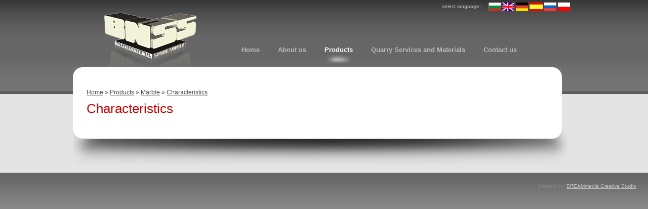

--- FILE ---
content_type: text/html; charset=UTF-8
request_url: https://bnstones.com/en/characteristics3/
body_size: 1825
content:
<!DOCTYPE html PUBLIC "-//W3C//DTD XHTML 1.0 Transitional//EN" "http://www.w3.org/TR/xhtml1/DTD/xhtml1-transitional.dtd">
<html xmlns="http://www.w3.org/1999/xhtml">
<head>
<meta http-equiv="Content-Type" content="text/html; charset=UTF-8" />
<title>Characteristics :: Bulgarian Natural Stone Supply | We offer Vratsa limestone, shellstone, porphyry, marble, gneiss </title>
<meta name="Keywords" content="vratza limestone,shellstone,porphyry,marble,gneiss,sandstone,tuff,imported stones,Quarry Services,details,slabs,pavers,tiles,facades,floorings,mosaics,natursten vratza,,,,,,,," />
<meta name="Description" content="Limestone is one of the most widely used in construction rocks. We sell standard products made ​​of natural stone. Slabs, stairs, flooring, cladding, balustrades, cornices, fireplaces, sinks, countertops." />
<meta name="distribution" content="global">
<meta name="robots" content="index,follow,all,noarchive">
<meta name="resource-type" content="document">
<meta name="webmaster" content="http://www.dreammedia.bg  DREAMmedia Creative Studio Bulgaria +359 898 475375">
<link rel="stylesheet" type="text/css" href="/sc/style.css"><link rel="stylesheet" type="text/css" href="/style.css"><script type="text/javascript" src="/sc/js/protoaculous.1.8.3.min.js"></script><script type="text/javascript" src="/sc/js/lytebox/lytebox.js"></script><link rel="stylesheet" href="/sc/js/lytebox/lytebox.css" type="text/css" media="screen" /><script type="text/javascript" src="/sc/js/general.js"></script><script type="text/javascript" src="/sc/js/anylink.js"></script><!--[if lt IE 8]><link rel="stylesheet" type="text/css" href="/style_ie7.css" /><![endif]--><!--[if lt IE 7]><link rel="stylesheet" type="text/css" href="/style_ie6.css" /><![endif]--><link rel="shortcut icon" type="image/x-icon" href="/favicon.ico">
<script type="text/javascript">

  var _gaq = _gaq || [];
  _gaq.push(['_setAccount', 'UA-35886285-1']);
  _gaq.push(['_trackPageview']);

  (function() {
    var ga = document.createElement('script'); ga.type = 'text/javascript'; ga.async = true;
    ga.src = ('https:' == document.location.protocol ? 'https://ssl' : 'http://www') + '.google-analytics.com/ga.js';
    var s = document.getElementsByTagName('script')[0]; s.parentNode.insertBefore(ga, s);
  })();

</script>
</head>
<body>
<!--[if IE 6]>
<script src="/sc/js/DD_belatedPNG_0.0.8a-min.js"></script>
<script>DD_belatedPNG.fix('div.headpic,ul.menu_top li a:hover,ul.menu_top li a#sel,ul.menu_top li#mf1 a:hover, ul.menu_top li#mf1 a#sel,div.a, span.slide_frame, ul.products_view a span.t2 span, ul.rockf a span.t2 span,ul.rockf a span.t2 img,h4.news');</script>
<![endif]-->
<div class="head">
<div class="headpic">
<div class="flags">select language: &nbsp;&nbsp;&nbsp;&nbsp;<a href="/bg/home/" title="Български"><img src="/img/flag_bg.gif" alt="Bългарски" /></a> <a href="/en/home/" title="English"><img src="/img/flag_en.gif" alt="English" /></a> <a href="/de/home/" title="Deutsch"><img src="/img/flag_de.gif" alt="Deutsch" /></a> <a href="/es/home/" title="Español"><img src="/img/flag_es.gif" alt="Español" /></a> <a href="/ru/home/" title="Русский"><img src="/img/flag_ru.gif" alt="Русский" /></a> <a href="/pl/home/" title="Polski"><img src="/img/flag_pl.gif" alt="Polski" /></a></div>

<div class="clear"></div>
<ul class="menu_top">
<li id="mf1"><a href="/en/home/">Home</a></li><li><a href="/en/za-nas/">About us</a></li><li><a href="/en/produkti1/" id="sel">Products</a></li><li><a href="/en/quarry-services-and-projects/">Quarry Services and Materials</a></li><li id="mfz"><a href="/en/kontakti/">Contact us</a></li></ul>
<div class="clear"></div>
</div>


<div class="innr_pg_top"></div>
<div class="innr_pg_mid">
<div class="red_head"><a href="/en/home/">Home</a>  &raquo <a href="/en/produkti1/">Products</a>  &raquo <a href="/en/marble/">Marble</a>  &raquo <a href="/en/characteristics3/">Characteristics</a> </div>


<div id="templ_prev" style="display:block;">
<h1>Characteristics</h1>
</div>

<div id="templ_prev2" style="display:block;"><div class="clear"></div><p></p></div>
<div class="clear"></div>
<!--[if !IE]><![endif]-->
<div class="clear" style="padding-bottom: 5px;"></div>
</div>
<div class="innr_pg_bottom"></div>
</div>
<div class="final">
<div class="final2">Created by: <a href="http://www.dreammedia.bg" target="_blank">DREAMmedia Creative Studio</a></div>

<div class="clear"></div>
</div>
















</body>
</html>


--- FILE ---
content_type: text/css
request_url: https://bnstones.com/sc/style.css
body_size: 1542
content:
#lightbox{position: absolute;left: 0;width: 100%;z-index: 100;text-align: center;line-height: 0;}
#lightbox a img{border: none;}
#outerImageContainer{position: relative;background-color: #fff;width: 250px;height: 250px;margin: 0 auto;}
#imageContainer{padding: 10px;}
#loading{position: absolute;top: 40%;left: 0%;height: 25%;width: 100%;text-align: center;line-height: 0;}
#hoverNav{position: absolute;top: 0;left: 0;height: 100%;width: 100%;z-index: 10;}
#imageContainer>#hoverNav{left: 0;}
#hoverNav a{outline: none;}
#prevLink, #nextLink{ width: 49%; height: 100%; background-image: url([data-uri]); /* Trick IE into showing hover */ display: block; }
#prevLink { left: 0; float: left;}
#nextLink { right: 0; float: right;}
#prevLink:hover, #prevLink:visited:hover { background: url(sc/img/prevlabel.gif) left 15% no-repeat; }
#nextLink:hover, #nextLink:visited:hover { background: url(sc/img/nextlabel.gif) right 15% no-repeat; }
#imageDataContainer{font: 10px Verdana, Helvetica, sans-serif;background-color: #fff;margin: 0 auto;line-height: 1.4em;}
#imageData{	padding:0 10px; color: #666;}
#imageData #imageDetails{width: 70%; float: left; text-align: left;}
#imageData #caption{font-weight: bold;}
#imageData #numberDisplay{display: block; clear: left; padding-bottom: 1.0em;}
#imageData #bottomNavClose{width: 66px; float: right;  padding-bottom: 0.7em;}
#overlay{position: absolute;top: 0;left: 0;z-index: 90;width: 100%;height: 500px;background-color: #000;}

/* Min-Width */
.lbWidth { /* most browsers */position: absolute;top: 0px; left: 0px;width: 100%;min-width: 790px;}
* html .lbContent { /* IE6 */margin-left: -790px;position:relative;}
* html .lbMinWidth { /* IE6 */padding-left: 790px;}
/* Clearfix */
.clearfix:after {content: ".";display: block;height: 0;clear: both;visibility: hidden;}
.clearfix {display: inline-block;}
/* Hides from IE-mac \*/
* html .clearfix {height: 1%;}
.clearfix {display: block;}
/* End hide from IE-mac */


body,td{font-family:Arial, Verdana, Sans;font-size:11px;vertical-align:top;}
ul{ padding:0px 0px 0px 0px; margin:0px 0px 0px 0px;}
div#tit_yellow{background-color:#ccc9a6;border:1px solid #ccc9a6; color:#6b673d;}
div#content{background-color:#ffffff;border:1px solid #ccc9a6;padding:5px 5px 5px 5px; color:#6b673d;}
div#inner_yellow{background-color: #FFFFFF; PADDING: 5px 5px 5px 5px;}
div#inner_yellow1{background-color: #eceee0; PADDING: 5px 5px 5px 5px;}
div#titt{background-color:#ccc9a6;font-weight:bold;padding:5px 0 5px 7px;color:#6b673d;}
div#more{padding:0px 4px 2px 0px;}
.cul{list-style-type:square; list-style-position:outside; vertical-align:middle; padding:0px 0px 0px 35px; margin: 0;}
.links{font-weight:bold;color:#6b673d;text-decoration:none;}
.links1{font-weight:bold;color:#6b673d;text-decoration:underline;}
.bld{font-weight:bold;color:#6b673d;}

li{list-style-position: outside; padding:0px 0px 0px 0px; margin:0px 0px 0px 0px;marker-offset: auto;}
div.lp_col{width:auto;float:left;display:block;padding:0 7px 0px 0px;text-align:center;}


.Desc11{font:11px Verdana,Arial,Helvetica,sans-serif;}
.white{color:#ffffff;}
li#news{list-style-type: square;list-style-position: outside; padding:1px 0px 1px 0px; margin:0px 0px 0px 15px;color:#9E3232;}
.blue{font-weight: bold; background-color: #d7d5b9; vertical-align:middle;padding-left:20px;}
.blue1{font-weight:bold;color:#6b673d;text-decoration:none;}
.more{color:#6b673d;text-decoration:underline;}
.more1{color:#6b673d;text-decoration:none;}



#marqueecontainer{
position: relative;
width: 154px; /*marquee width */
height: 200px; /*marquee height */
background-color: #FDA401;
overflow: hidden;
border: 3px solid orange;
padding: 2px;
padding-left: 4px;
}

span.gfrom{color:#F7BC5B;font-weight: bold;}
div#subdirs{width:90%;padding:15px 0 15px 35px;}

p.checklist {
clear: both;
float: none;
position: relative;
}
p.checklist input {
left: 0px;
position: absolute;
top: 1px;
}
p.checklist label {left:0px;
display: block;
margin-left: 10px;
padding-left: 15px;
width: auto;
text-align: left;
}


--- FILE ---
content_type: text/css
request_url: https://bnstones.com/style.css
body_size: 7108
content:
body{background: #E4E4E4 url('img/backgr.png') left -15px repeat-x; padding:0px 0;margin:0;text-align: center;}
body,td{font-size:12px;font-family: Tahoma, Arial, 'Trebuchet MS', Helvetica, sans-serif;color:#858585;}
fieldset{border:1px solid #A04CCD;padding:2px 7px;}
legend{color:#BA6AE4;}
form{margin:0;padding:0;}
p{ text-align: left;}
ul{padding-left:30px;}
a:link, a:visited{color:#5C5C5C;text-decoration:underline;}
a:hover{text-decoration:none;}
a img{border:none;}

h3,h2,h1{text-align: left;margin:0;padding:0px 0 3px 0;font-family:Tahoma, Georgia, Arial,Helvetica, 'Trebuchet MS',sans-serif;font-size:18px;color:#000;font-weight:bold;}
h1{font-family:Georgia,Arial,Tahoma, Helvetica, 'Trebuchet MS',sans-serif;font-size:26px;padding-top:10px; color: #C40000; padding-left:0px; font-weight: normal;}
/*h1{color:#000;font-weight: normal; }*/
*h3{padding-bottom:0; color: #464646}
h2{color:#E17C00;}
h4{font-size: 11px; margin: 0 20px 0 0; font-family:Tahoma, Arial, Georgia, Helvetica, 'Trebuchet MS', sans-serif; color: #000; background: url(img/news_red.png) left top no-repeat; height:18;}
h4.news{font-size: 15px; padding: 0 30px 0 50px; font-family:Tahoma, Arial, Georgia, Helvetica, 'Trebuchet MS', sans-serif; color: #565656; background: url(img/news_red.png) 20px top no-repeat;  }
h3.menu{background: url(img/h3_menu.png) left top repeat-x; font-size: 14px; font-weight: normal; padding: 0px 5px 12px 15px; display: block; border: 1px solid #464646;}
h5{font-size: 15px; font-family: Trebuchet MS, helvetica; color: #565656; text-align: left; margin:0px 0 0px 0; padding:22px 0 0 50px;}
h5 span{background: #A3BD9C; padding: 0 15px;}
h6{ text-transform: uppercase; color: #4E4D4D; font-size: 11px; margin: 0;}
h3{font-size: 18px; color: #565656; font-family:Georgia, Tahoma, Arial, Helvetica, 'Trebuchet MS', sans-serif; padding: 10px 0px 10px 10px; text-align: left; font-weight: normal;}
h3.nar{font-size: 16px; line-height: 16px;}
h3.products{padding:0px 0 17px 15px; text-align: left; font-weight: normal;font-size: 22px;}

div.silver{background-image: url('img/folder.gif');background-repeat: no-repeat;padding:5px 0 5px 25px;margin:0;font-size:100%;}
div.silver img{margin-right:10px;border: 1px solid;}
div.silver img:hover{margin-right:10px;border: 1px dashed;}
div.hr {background-image: url('img/punkt.gif');height:1px;}
div.hr hr {display: none;}
hr.yel {background-color: #BCBABA; color: #BCBABA;height: 1px;border-style: none; margin:0 0 10px 0;padding:0;}
*hr.yel{margin-top:-5px;}
hr{color: #000;background-color: #000;height: 1px; border:none;}


div#subdirs{width:40%;float:left;display:block;padding:0 5px 0 5px;}
div#subdirs_div{width:20px;float:left;display:block;}
div#clear,div.clear{clear:both; display:block;float:none;}
div.shadow{ background: url(img/shadow.png) left 365px no-repeat;}

div.slideshow_small{padding:50px 20px 5px 0; display:inline;float:left;width:202px;}
div.slideshow{width:974px;height:405px;padding:0px 0px 0px 10px; overflow: hidden; position: relative; margin:0;}
span.slide_frame{ width: 974px; height: 405px; display: block; background: url(img/picframe.png) left top no-repeat; position: absolute; z-index: 1;}
span.slide_frame span{ width: 234px; height: 105px; display: block; margin: 210px 0 0 60px; color: #FFFFFF;}
span.slide_frame span h3{margin:0; padding: 0; color: #FFFFFF; font-size: 26px; font-family: Arial, Tahoma;}
div.green{ height: 5px; width: 948px; background: url(img/green_white.png) left top repeat-x;}
div.gray{ width: 948px; background: #EBEBEB left top repeat-x;}




div.slideshowtxt{width:305px;height:228px;padding:0 0px 0px 0; overflow: hidden; float: left; text-align: left;}
div.slideshowtxt ul li a:link,div.slideshowtxt ul li a:visited{
  background: url('img/slide_b.png') left top no-repeat; display: block; height: 58px; text-decoration: none; color: #FFF;padding-left:60px;
}
div.slideshowtxt ul li a:hover{background: url('img/slide_s.png') left top no-repeat;}
div.slideshowtxt ul li a b{ font-size: 15px; color: #FFA928; display: block;padding:5px 0 5px 0;}


div.slideshowtxt ul{ list-style: none;padding:0;}

div.smallpics{text-align: right;height:100%;position:relative;}
div.center{text-align:center;}

div.search_item{background: url('img/search_icon.gif') left center no-repeat;padding: 0px 0 3px 25px;}
fieldset.rec{padding:20px;}
div.rec{font-family: Arial,Verdana;font-size: 18px;color:#5C5C5C;}
div.gal-tool1{width:40%;float:left;display:block;color:#919191;padding:10px 0 0 20px; clear: both; float: none;}
div.gal-tool2{width:50%;float:right;display:block;color:#919191;text-align:right;padding:0 10px 0 0;}
p.news-toolbar{text-align: right;vertical-align:middle;color:#474747;background: #F8F8F8;}
p.news-toolbar a img{border:none;vertical-align: middle;}

div.red_head{padding:10px 0px 0px 0px;color:#464646;}
div.red_head a:link,div.red_head a:visited{color:#464646; }
div.msg{color:#FF8C00;font-size:11px;font-weight:bold;border:1px dashed #FFCC33; background: #474747; padding:15px;margin: 20px;}

div.head{display:block;width:992px;padding:0 0px 0 0px;margin:0px auto 15px auto;text-align: left;}
div.body{display:block;padding:0px;text-align: justify;}


div.afthead{background: #5792bc;margin:1px 0 1px 0;padding:5px;text-align: center;color:#fff;text-transform: uppercase;}
div.flags{padding: 5px 10px 15px 0px; text-align:  right; float: right; }
div.flags div,div.flags a:link,div.flags a:visited,div.flags {color:#BCBABA;}
div.flags img{
  /*opacity: .6;filter: alpha(opacity=66);*/
  border:none;vertical-align: middle;}
/*div.flags img:hover{opacity: .9;filter: alpha(opacity=100);}*/

div.headpic{padding:0px 0px 0 0px;height:132px; position: relative; background: url(img/head.png) 55px 15px no-repeat;
/*background: url('img/head.jpg') left top no-repeat;*/
 text-align: left; padding:0px 0px 0px 270px; color:#FFF; font-size: 10px;}
div.headpic a:link,div.headpic a:visited{color:#FFF;}

div.front-left{width:175px;float:left;padding:50px 0px 0px 0px;margin:0 0px 0 0;}
div.front-right{width:792px;float:left;padding:15px 0 0 0;}
div.htop{ background: url(img/oblotop.png) left top no-repeat; margin: 15px 0 0px 0; height: 21px;}
div.hmid{background: url(img/oblomid.png) left top repeat-y; padding: 0 0px 0 0px;}
div.hbottom{background: url(img/oblobottom.png) left bottom no-repeat; height:52px;}

div.a, div.b, div.c{ width: 336px; float: left; position: relative; margin: 0 0 0 40px;}
div.a{ background: url(img/news_backgr.png) left top no-repeat; height:420px; width: 272px; margin:18px 0 0 0; }
div.a a.more:link, a.more:visited{top:200px;}
div.a a:link,div.a a:visited{text-decoration: none;}
div.a a:hover{text-decoration: underline;}

div.a img{top:250px; position: absolute; left:0px;}
div.b{ width:300px; background: url(img/ramka.png) left 40px no-repeat; height:180px; margin-top:7px;}
div.c { width:300px; background: url(img/ramka2.png) left 36px no-repeat; margin-top:7px;}
div.d{width:201px;}







div.a p {font-size: 12px; padding:10px 0px 10px 50px; margin:0px 30px 0 0; color: #676766; font-family:Tahoma, Arial, Georgia, Helvetica, 'Trebuchet MS', sans-serif;}
div.b p, div.c p, div.d p{font-size: 11px; padding:0px 5px 0 0; margin:150px 30px 0 10px; color: #676766; font-family:Tahoma, Arial, Georgia, Helvetica, 'Trebuchet MS', sans-serif;}
a.news_more:link, a.news_more:visited{text-decoration: underline;  font-size: 14px;   font-family: Arial,Tahoma, Georgia, Helvetica, 'Trebuchet MS';padding: 10px 0 10px 140px;}


a.more:link, a.more:visited{ background: url(img/read_more.png) left center no-repeat; position: absolute; left:9px; top:270px; padding: 16px 0 20px 28px; text-decoration: none;  font-size: 16px;  display: block; width:142px; font-family: Arial,Tahoma, Georgia, Helvetica, 'Trebuchet MS'; }
img.img{ border: solid 1px #C9CBCA; background: transparent; padding: 2px 2px 2px 2px; margin: 5px 0 0 0;}

div.oval{height:95px;padding:6px 10px 0px 6px;margin:0 14px 8px 0;background:url('img/oval.gif') top left no-repeat;
text-transform:uppercase;line-height:10px;font-size:10px;font-family:Arial,Helvetika;}
div.oval a{color:#44768c;text-decoration:none;}
div.oval p{padding:2px 10px 0 0;margin:0;}
div.oval img{
  /*opacity: .4;filter: alpha(opacity=44);*/
  border:none;}
/*div.oval img:hover{opacity: .9;filter: alpha(opacity=100);}*/
div.oval-v{width:131px;float:left;}
div.oval-blank{width:131px;height:110px;}
div.banners{text-align: center;padding-top:7px;}
div.banners img{border:none;}

div.inner-left{width:188px;float:left;padding:0px 0px 0px 0px;margin:0 0px 0 0px; text-align: left;
/*border-right: solid 1px #a8a8a8;*/
}
div.inner-right{width:812px;float:left;padding:0px 0px 0 0px;}

div.inner-right2{width:173px;float:left; padding:7px 7px 0 0;}
div.hme-feat{text-transform: uppercase; font: bold 20px Arial; color: #FFF; text-align: left; padding-left: 40px;}

div.inner{padding: 10px 20px 0px 30px;}

div.innertxt{ padding:0px 0px 0 0px;}
div.innertxt p{ padding:5px 0;}
div.innertxt h3{ padding:0px 0;}
div#nonst{padding-right:10px;width:510px; }
div.inner_c_b { background: url(img/linia.png) 640px 52px no-repeat;}

div.ps-col1{width:110px;float:left;display:block;margin:0;}
div.ps-col2{width:90px;float:left;display:block;}
div.ps-row{padding-top:20px;}
img.pic{border: 1px solid #B1B0B0;}
img.pic:hover{border: 1px dashed #B1B0B0;}
img.pic-fade{border: 1px solid #006EA5;opacity: .4;filter: alpha(opacity=44);}
img.pic-fade:hover{border: 1px dashed #006EA5;opacity: .9;filter: alpha(opacity=100);}
img.pic_left{float:left;margin:3px 12px 2px 0;}


p.showmore{text-align:right; margin: 10px 0 10px 10px;}
/*p.showmore{padding:0 0 0 15px;background: url('img/bt.gif') center left no-repeat;}
p.showmore a{color:#FF8C00;}*/
label
{
width: 70px;
float: left;
text-align: right;
margin-right: 0.5em;
display: block;
clear:left;
}
input text
{
color: #781351;
background: #F5FBFE;
border: 1px solid #134F80
}
.reserv-front-form label{width: 6em;}
input{font-size:11px;}


div.final{ background: url(img/final.png) left bottom repeat-x; text-align: center; height:80px;}
div.finalhme{ padding: 0;}
div.final1{margin-left:5px;float:left;width:auto; text-decoration: none; }
div.final1 a:link,div.final1 a:visited{text-decoration: none;}
div.final1 a:hover{text-decoration: underline;}
div.final2{float:right;width:250px;font-size: 10px;margin-right:23px;text-align: right; padding: 22px 0 0;}
div.final a:link,div.final a:visited{color:#BEBEBE;}


.class1{background:#ffffff url(img/img5.gif) right no-repeat; height:23px;}
.linia{ background-color:#f1333d;height:1px}
form.s_form{padding:1px 0px 25px 22px; background: none; margin:0px 0px 0px 0;vertical-align: middle;}
*form.s_form{padding-top:4px;}
form.s_form h5{margin:0;background: #434444;color:#9F9FA3;padding:15px 22px;text-transform: uppercase;}
form.s_form input{font-size: 10px;vertical-align: middle;}
form.s_form input#s_word{color:#8C8C8C;font-size: 12px;vertical-align: middle;border: 0px; width:118px;margin:0px; padding: 3px 1px 5px 3px; }
form.s_form input#search_bt{margin: 0 0 0 0;width:25px; height: 23px; background: url(img/search_butt.png) left top no-repeat;border:none;}
form.s_form input#search_bt:hover{ cursor: pointer;}
form.s_form a{color:#8A8A8A;}

form.s_form div{padding:70px 0px 0px 0;text-align: center;}
form.s_form div a img{border:none;}

form#f_sform{padding: 0 0 22px 43px;}
form#f_sform ul{ list-style: none;padding:0;}
form#f_sform ul li{width:235px; float: left;}
form#f_sform ul li select, #keyword{width:200px; border: 1px solid #00638C; background: #A3BD9C; margin: 5px 0;}
form#f_sform ul li input.text{width:50px;border: 1px solid #00638C; background: #A3BD9C;}
#f_sform_submit{width:120px;background: url(img/search_bt.png) left top no-repeat; border: none; text-align: center; padding: 9px; color: #FFFFFF;}
#f_sform_submit:hover{ cursor: pointer;}


.box-red{font-size:11px;border:1px solid #7C7C7C;width:139px;height:15px;color:#7C7C7C;margin:0 10px 0 0;}

div.menu{padding:12px 0px 0 0px;margin: 0 0 0 0px;}
ul.menu{padding:12px 0px 13px 15px;margin:0;font-size:12px;list-style: none;font-family:Arial, 'Trebuchet MS' ,Helvetica, sans-serif;text-align: left;}
ul.menu li{margin:0;display:inline;}
ul.menu li:hover{}
ul.menu li a:link,ul.menu li a:visited{display:block;color:#9C9B9B;font-weight:bold ;padding:4px 0px 4px 0px; border-bottom: 1px solid #C0C0C0; text-decoration: none;margin: 0 21px 0 10px;}
ul.menu li a:hover, ul.menu li a#sel, ul.menu li#mf1 a#sel{color:#A456CE;}
ul.menu li#mfz a:link,ul.menu li#mfz a:visited{ border-bottom: none;}
a#subtit:link,a#subtit:visited{background-color: #E6CFDE;border-bottom:1px solid #C0C0C0;}
ul.menu li ul{list-style: none;padding:0;margin:5px 10px;}
ul.menu li div{padding:0;margin:5px 0 10px 15px;}
ul.menu li div a:link,ul.menu li div a:visited{ background: none; background-color: #F9F9F9; }
ul.menu li ul li a:link,ul.menu li ul li a:visited{background: none; display:block;color:#FFF;text-decoration: none;padding:0px 0px 0px 30px; text-align: left; margin: 0;}
ul.menu li ul li a:hover,ul.menu li ul li a#subsel{color:#B82D2D;}
ul.menu h3{color:#A3BD9C;font-size: 12px; text-transform: uppercase; background: url(img/menu_h3.gif) left top repeat-x; padding-top:14px;margin-top:14px;}
ul.menu_cat{padding: 0 0 0 0;}
ul.menu_cat li a:link, ul.menu_cat li a:visited{ border-bottom: none; background: #EEF0F2; color: #949292; margin: 1px 0 1px 0; padding: 5px 0 5px 22px; font-weight: normal;}
ul.menu_cat li a:hover, ul.menu_cat li a#sel:link, ul.menu_cat li a#sel:visited, ul.menu_cat li#mf1 a#sel {background-color:#B969E3; color: #FFF;}

ul.menu_bottom{margin:0;padding:0; font-size: 10px; padding: 22px 0px 0px 22px; float: left;}
ul.menu_bottom li{display:inline;padding:0 0px;}
ul.menu_bottom li a:link,ul.menu_bottom li a:visited{color:#5C5C5C; background: url(img/tab-div.png) left center no-repeat; padding: 0 15px 0 15px; text-decoration: none; font-size: 11px; font-weight: bold;}
ul.menu_bottom li#mf1 a:link,ul.menu_bottom li#mf1 a:visited{padding-left:0;background: none;}

div.redbox{background: #e10016;padding:2px 10px 3px 10px;width:120px;}
div.redbox a:link,div.redbox a:visited{color:#fff;text-decoration:none;}

div.innr_pg_top{ background: url(img/innr_pg_top.png) left top no-repeat; height:34px; }

div.innr_pg_mid{ background: url(img/innr_pg_mid.png) left top repeat-y;  padding: 0 45px 0 27px;}

div.innr_pg_bottom{ background: url(img/innr_pg_bottom.png) -7px bottom no-repeat; height:75px;}

div.menu_top{padding:0px 0 0 0px;}
ul.menu_top{padding: 30px 0px 0px 45px;margin:2px 0 0 0px;font-size:13px;font-family: Tahoma, Arial, 'Trebuchet MS', Helvetica, sans-serif; color:#7C7C7C;}
ul.menu_top li{list-style: none;display:inline;}
ul.menu_top li a:link, ul.menu_top li a:visited{ display: block; color:#BCBCBC;  padding: 22px  18px 12px 18px; text-decoration: none;  float: left; font-weight: bold; width: auto;}
/*ul.menu_top li#mf1 a:link, ul.menu_top li#mf1 a:visited{background: url('img/menu_top_png') left top repeat-x;} */
ul.menu_top li#mf1 a:link, ul.menu_top li#mf1 a:visited{background: none; }
ul.menu_top li#mfz a:link, ul.menu_top li#mfz a:visited{}
ul.menu_top li a:hover, ul.menu_top li a#sel,ul.menu_top li#mf1 a:hover, ul.menu_top li#mf1 a#sel{ color: #FFF; background: url(img/light_under.png) center 40px no-repeat; height: 23px;}
div.beg{padding: 4px 0 11px 3px; width: 495px; float: left;}

div.welcome{padding:7px 8px; background: url('img/cart.gif') no-repeat; float: left; width: 260px; }
div.welcome a:link,div.welcome a:visited{color: #949292;}
div#welcome_title{ color: #FFF; font-size: 12px; width: 60px; float: left; padding: 1px 7px 7px 24px; font-weight: bold; }
div#welcome_cart {float: left; width:165px; color: #949292; font-size: 12px}

div.details_mid ul{font-size:14px;font-family: Tahoma, Arial, 'Trebuchet MS', Helvetica, sans-serif; list-style: none; padding:10px 10px 10px 18px;}
div.details_mid ul li{}
div.details_mid ul li a:link, div.details_mid ul li a:visited{background: url(img/news_red.png) left center no-repeat; display: block; color:#000; padding:3px 0 3px 30px; }

ul.mthme{margin:0;}
ul.mthme li a:link, ul.mthme li a:visited{width: 136px;}

div.fn1{width:267px;float:left;padding-top:15px;}
div.fn2{width:267px;float:left;margin-left:15px;padding-top:15px;}

div.rect{border:1px solid #a9aea8;padding: 0;background:#fff;}
div.rect-title{padding: 3px 5px 3px 11px;background:#e1e1e1;font-weight:bold;color:#000;}
div.rect ul{padding: 5px 5px 5px 11px;list-style:none;}
div.rect li{padding:3px 0 3px 0px;}
div.rect a{color:#000000;text-decoration:none;}
div.rect a:hover{color:#dd2530;text-decoration:underline;}
div.rect p{padding:5px 5px 2px 11px;}
ul.pic li{padding:3px 0 3px 62px;background-position:top left;background-repeat: no-repeat;}
ul.dot li{padding-left:9px;background:url('img/bullet.gif') top left no-repeat;}
ul.quad{}
ul.quad li{background: url('img/img8-p.gif') top left no-repeat;text-indent: 15px;}
ul.dotless li{list-style:none;}

div#pics{
/*border:1px solid #CACAC9; */
padding:0px; color:#FFF;font-weight: bold;}
div.pics div{padding:7px;color:#7D7D7F;font-size:11px;background: #E7E7E7;}
div#brd{border:#0d0d0d solid 1px;height:152px}
div#inn{padding:5px 5px 5px 5px;}

a.more:hover{text-decoration:none;}
.box{font-size: 11px;}
a.lw:link,a.lw:visited{color:#000000;text-decoration: none;font-weight: bold;}
a.lw:hover{color:#ff0000;text-decoration: none;font-weight: bold;}
div#txt4pic{padding:7px;color:#ffffff;font-size:12px;}
div#txt4pic_in{padding:7px;color:#7D7D7F;font-size:11px;}
div.in1{width:49%;float:left;margin-right:5px;}
div.in2{width:49%;float:left;margin-left:5px;}


ul.products_view1{ list-style: none; padding:0; }
ul.products_view1 li{ display: block; float: left; margin:auto 3px; text-align: center; }
ul.products_view1 a span.t2{width:205px;height:161px;display:block;position:relative; overflow: hidden; padding: 0 0 0 8px;}
ul.products_view1 a span.t2 span{background: url(img/ramka_products.png) left top no-repeat;width:205px;height:161px;position:absolute;z-index:1;display:block;}
*ul.products_view1 a span.t2 span{width:155px;height:195px;margin-left:-86px;}
ul.products_view1 a span.t2 img{border:none;padding:1px 0 0 1px;}
ul.products_view1 a p{position:relative;z-index:2;display:block;color:#535353; text-align: center;}

ul.products_view{ list-style: none; padding: 0; }
ul.products_view li{ display: block; float: left; margin:auto 3px; text-align: center; height:230px;}
ul.products_view a span.t2{width:205px;height:161px;display:block;position:relative; overflow: hidden; padding: 0 0 0 8px;}
ul.products_view a span.t2 span{background: url(img/ramka_products.png) left top no-repeat;width:205px;height:161px;position:absolute;z-index:1;display:block;}
ul.products_view_white a span.t2 span{background: none;}
ul.products_view a span.t2 p{display:block; width:205px;}

ul.products_view a span.t2 img{border:none;padding:1px 0 0 1px;}
ul.products_view a p{position:relative;z-index:2;display:block;color:#535353; text-align: center; font-size: 16px; width:205px; margin:15px 0 0px 8px;}
a.t2:link,a.t2:visited{text-decoration: none;}
a.t2:hover{cursor: pointer;color:#FF9E28;}

div.gray_products{width:670px; }
div.gray_products1{width:670px;  margin: 20px 0 0 0px}
div.inner_left_gray {width:685px; float: left;}
div.inner_right_gray {width:220px; float: left; margin-left:1px; }
div.gray_products_details{width:235px;}
div.gray_products_details2{width:235px;margin:20px 0 20px 0px;}

div.gray_top{ background: url(img/gray_top.png) left top no-repeat; height:12px;}
div.gray_mid{ background: url(img/gray_mid.png) left top repeat-y;}
div.gray_bottom{ background:white url(img/gray_bottom.png) left bottom no-repeat; height:24px;}

div.details_top{ background: url(img/details_top.png) left top no-repeat; height:55px;}
div.details_mid{ background: url(img/details_mid.png) left top repeat-y;}
div.details_bottom{ background:  url(img/details_bottom.png) left bottom no-repeat; height: 12px;}

/*span.t2 img{border:1px solid #EBEBEB;padding:3px;background: #FFF; margin: 4px 0 0 0;}*/

div.news p{color:#5C5C5C}
div.news ul li{padding:0px 0 0px 15px;margin: 0px 0 18px 0px;background: url('img/bt.gif') top left no-repeat;list-style: none;}
p.price{font-family: 'Trebuchet MS', Helvetica, sans-serif;font-size:16px;font-weight: bold;}
a.order:link,a.order:visited{font-weight: bold;background: #c40000;border: 1px solid #c40000;color:#fff;padding:1px;text-decoration: none;text-transform: uppercase;}
a.order:hover{background: #fff;color:#c40000;border: 1px dashed #c40000;}
a.order_show{font-weight: normal;color:#646464;}
div.cat1{width:135px;float:left;margin-right:5px;}
div.cat2{width:140px;float:left;}
p.flashlink{text-align: center;font-weight:bold;padding:15px 0 20px 0;font-size:13px;}

sup.red{color:red;font-weight: bold;}




div.prod_leda1{width:205px;float:left;padding:15px 0 0 0;}
div.prod_leda2{width:386px;float:left;padding:10px 0 0 0;}
div.fpage{padding:0; line-height: 13px;}
div.fpage h3{padding:0 0px 17px 59px;}
div.fpage img{ float: right;border:none;margin-left:10px;}

div.f_news{padding:10px 0;border-top:1px dotted #B9B9B9;margin-top:10px;}
div.f_news img{border:none; float: left; margin: 0 15px 0 0;}
img.n_pic_big{ border: solid 1px #ABABAB ; float: left; margin: 0 15px 0 0; background: transparent; padding: 2px 2px 2px 2px;}
div.f_news p#n_h{margin:0;padding:0;color:#000;font-weight: bold;}
div#f_news_1{width:157px;color:#7D7D7D;}
div#f_news_2{float:right;width:100px;text-align: right;background: url('img/b3.gif') center right no-repeat;}
div#f_news_2 a:link,div#f_news_2 a:visited{text-decoration: underline;font-size: 11px;}
div.f_n1{float:left;width:277px;margin-right:10px;}
div.f_n2{float:left;width:277px;margin-left:10px;}
div.topnews{float:left;margin:0 15px 0 0;}
div.topnews p{background: #B20D0D;padding:4px 0 5px 15px;margin-bottom:1px;color:#FFF;font-weight: bold;}
div.topnews img{border:1px solid #9A9D9E;}


form#comment{margin-top:10px;}
form#comment h4{margin-left:206px;}
form#comment div{margin-left:265px;}
form#comment input#com_submit{margin-left:265px;}

div.pages{float:right; }
ul.pages{list-style: none;padding:0;font-size:11px;margin: 10px 18px 10px 0; clear: both; float: right;}
ul.pages li{text-align: center;float:left;position:relative;margin:0 1px;}
ul.pages li a:link,ul.pages li a:visited{padding:2px 5px;border:1px solid #8A8A8A;background: #F1F2F2;color:#808080;text-decoration: none;float:left;}
ul.pages li a:hover{background: #5E5E5E;color:#F1F2F2;}
ul.pages li span{background: #5E5E5E;color:#F1F2F2;padding:2px 5px;border:1px solid #2D7063;float:left;}
ul.pages li#pages-left a{}
ul.pages li#pages-right a{}

a#down:link,a#down:visited{background: url('img/ar-down.gif') left center no-repeat;padding:3px 0 3px 35px;}
a#flagbg:link,a#flagbg:visited{background: url('img/flag_bg.gif') left center no-repeat;padding:3px 0 3px 35px;}
p#fdate{color:#C7C79F;text-align: right;padding:0 20px 20px 0;}

div.section{padding:19px 0px 0 0;background:url('img/sec_t.png') left top no-repeat;text-align: center;margin-top:10px;}
div.section h3{text-align: center;margin:0 0 5px 0;}
div.sec_bottom{background:url('img/sec_b.png') left bottom no-repeat;}
form#anketa{ padding: 0 10px;}


div.anketa{
padding:6px;
text-align:left;
}

div.f_n1,div.f_n2,div.f_n3{float:left;width:164px;margin-right:16px;}
div.f_n2{margin-left:10px;}
div.f_n3{margin-left:14px;}

table.table{width:100%;}
a.attach:link,a.attach:visited{
  border: 1px dashed #000000; padding: 15px 15px 15px 62px; background: url('img/download-icon.png') 7px center no-repeat; margin: 7px 0px;display:block;
}
table{border: none; border-spacing:0px;width:100%;}
table tr{border: none;padding:2px;}

div.downloads a:link,div.downloads a:visited{color: #FFF; text-decoration: none; display: block; width: 320px; height: 100px; float: left;margin-right:25px; text-align: left;}
div.downloads a:hover{text-decoration: underline;}
div.downloads a small{color:#a8a8a8;font-size:10px;}
div.downloads a img{ float: left; margin-right: 10px; clear: left; border: none;}
div.downloads2 a:link,div.downloads2 a:visited{color: #000; width: 120px; height: 80px;}


table.anketares{border: none; background:none;border-spacing:0px;}
table.anketares tr td{border: none;background:none;padding:2px;border:none;}
/*----- menu -------*/

.anylinkcss a:link, .anylinkcss a:visited, a#anylinkcss_a{
display: block;float:none;clear:all;
/*background: url('img/sc_menu_itembg.gif') top left repeat-x;*/
color:#E4A68B;
text-align: left;
border:none;
background: #4D0504;
padding:3px;
text-decoration: none;
}

/*----- menu -------*/

ul.scgallery,ul.scgallery_noh{ list-style: none;padding:0; margin: 0 0 0 0px;}
ul.scgallery li{ width: 220px; float: left; display: block; padding: 5px; text-align: center; height: 230px;}
ul.scgallery_noh li{ width: 130px; float: left; display: block; padding: 5px; text-align: center;}

div.container ul li{padding:3px;}
div.container a img{padding:1px; background: transparent; border: 1px solid #84BCC1; }

.form_register{width: 150px; font-size: 12px;}
textarea.form_register{ height: 100px;}

div#wrtreg b{ font-size: 16px;}

div.lpbpics a img{border: none;}

div.slider1{height: 264px;}

table.spec{border-collapse:collapse; background:none; width:auto;}
table.spec tr td{padding: 3px;}
table.spec tr.trdark{background: #EAEAEA;}
table.spec,table.spec tr td,table.spec tr th{border:1px solid black;}

ul.rockf{ list-style: none; padding: 0; }
ul.rockf li{ display: block; float: left; margin:auto 3px; text-align: center; }
ul.rockf li a:link,ul.rockf li a:visited{ text-decoration: none; }
ul.rockf li a:hover{ color: #000;}
ul.rockf li a p{text-align: center; font-family:Arial,  Georgia, Tahoma; text-transform: uppercase; font-weight: bold; }

ul.rockf li a span.t2{width:217px;height:172px;display:block;position:relative; overflow: hidden; padding: 0 0 0 0px;}
ul.rockf li a span.t2 span{background: url('img/ramka_prduct.png') left top no-repeat;width:217px;height:172px;position:absolute;z-index:1;display:block;}

ul.rockf li a span.t2 img{border:none;padding:1px 0 0 1px;}
ul.rockf li a span.t2 p{position:relative;z-index:2;display:block;color:#535353; text-align: center;}

span#hp1{ display: block; float: left; margin-right: 40px;}
span#hp2{ display: block; float: left;}




--- FILE ---
content_type: application/javascript
request_url: https://bnstones.com/sc/js/anylink.js
body_size: 1073
content:

var disappeardelay=250
var enableanchorlink=0
var hidemenu_onclick=1
var ie5=document.all
var ns6=document.getElementById&&!document.all
function getposOffset(what,offsettype){var totaloffset=(offsettype=="left")?what.offsetLeft:what.offsetTop;var parentEl=what.offsetParent;while(parentEl!=null){totaloffset=(offsettype=="left")?totaloffset+parentEl.offsetLeft:totaloffset+parentEl.offsetTop;parentEl=parentEl.offsetParent;}
return totaloffset;}
function showhide(obj,e,visible,hidden){if(ie5||ns6)
dropmenuobj.style.left=dropmenuobj.style.top=-500
if(e.type=="click"&&obj.visibility==hidden||e.type=="mouseover")
obj.visibility=visible
else if(e.type=="click")
obj.visibility=hidden}
function iecompattest(){return(document.compatMode&&document.compatMode!="BackCompat")?document.documentElement:document.body}
function clearbrowseredge(obj,whichedge){var edgeoffset=0
if(whichedge=="rightedge"){var windowedge=ie5&&!window.opera?iecompattest().scrollLeft+iecompattest().clientWidth-15:window.pageXOffset+window.innerWidth-15
dropmenuobj.contentmeasure=dropmenuobj.offsetWidth
if(windowedge-dropmenuobj.x<dropmenuobj.contentmeasure)
edgeoffset=dropmenuobj.contentmeasure-obj.offsetWidth}
else{var topedge=ie5&&!window.opera?iecompattest().scrollTop:window.pageYOffset
var windowedge=ie5&&!window.opera?iecompattest().scrollTop+iecompattest().clientHeight-15:window.pageYOffset+window.innerHeight-18
dropmenuobj.contentmeasure=dropmenuobj.offsetHeight
if(windowedge-dropmenuobj.y<dropmenuobj.contentmeasure){edgeoffset=dropmenuobj.contentmeasure+obj.offsetHeight
if((dropmenuobj.y-topedge)<dropmenuobj.contentmeasure)
edgeoffset=dropmenuobj.y+obj.offsetHeight-topedge}}
return edgeoffset}
function dropdownmenu(obj,e,dropmenuID){if(window.event)event.cancelBubble=true
else if(e.stopPropagation)e.stopPropagation()
if(typeof dropmenuobj!="undefined")
dropmenuobj.style.visibility="hidden"
clearhidemenu()
if(ie5||ns6){obj.onmouseout=delayhidemenu
dropmenuobj=document.getElementById(dropmenuID)
if(hidemenu_onclick)dropmenuobj.onclick=function(){dropmenuobj.style.visibility='hidden'}
dropmenuobj.onmouseover=clearhidemenu
dropmenuobj.onmouseout=ie5?function(){dynamichide(event)}:function(event){dynamichide(event)}
showhide(dropmenuobj.style,e,"visible","hidden")
dropmenuobj.x=getposOffset(obj,"left")
dropmenuobj.y=getposOffset(obj,"top")
dropmenuobj.style.left=dropmenuobj.x-clearbrowseredge(obj,"rightedge")+"px"
dropmenuobj.style.top=dropmenuobj.y-clearbrowseredge(obj,"bottomedge")+obj.offsetHeight+"px"}
return clickreturnvalue()}
function clickreturnvalue(){if((ie5||ns6)&&!enableanchorlink)return false
else return true}
function contains_ns6(a,b){while(b.parentNode)
if((b=b.parentNode)==a)
return true;return false;}
function dynamichide(e){if(ie5&&!dropmenuobj.contains(e.toElement))
delayhidemenu()
else if(ns6&&e.currentTarget!=e.relatedTarget&&!contains_ns6(e.currentTarget,e.relatedTarget))
delayhidemenu()}
function delayhidemenu(){delayhide=setTimeout("dropmenuobj.style.visibility='hidden'",disappeardelay)}
function clearhidemenu(){if(typeof delayhide!="undefined")
clearTimeout(delayhide)}